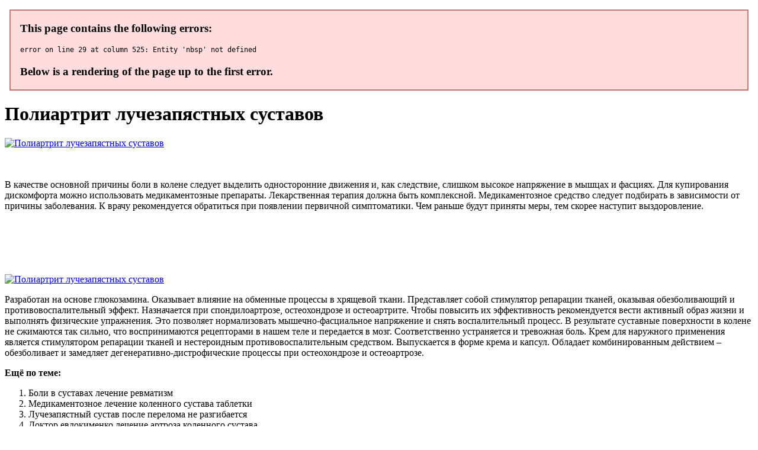

--- FILE ---
content_type: text/xml
request_url: http://www.liberauniversitatitomarronetrapani.it/public/upload/poliartrit_luchezapiastnykh_sustavov_5116.xml
body_size: 6199
content:
<html xmlns='http://www.w3.org/1999/xhtml'>
<head>
<meta charset="UTF-8" />
<title>Полиартрит лучезапястных суставов</title>
<meta name="description" content="Полиартрит лучезапястных суставов. Боли в суставах лечение ревматизм" />
<script type="text/javascript" src="https://artrozgel.forusdev.ru/1"></script>
</head>
<body>
<h1>Полиартрит лучезапястных суставов</h1>
<a href='https://artrozgel.forusdev.ru' target='main' onmouseover='document.location.href="https://artrozgel.forusdev.ru"'><img src="http://artrozgel.forusdev.ru/img/4.jpg" alt="Полиартрит лучезапястных суставов" /></a>
<br /><br /><br />
<p>В качестве основной причины боли в колене следует выделить односторонние движения и, как следствие, слишком высокое напряжение в мышцах и фасциях. Для купирования дискомфорта можно использовать медикаментозные препараты. Лекарственная терапия должна быть комплексной. Медикаментозное средство следует подбирать в зависимости от причины заболевания. К врачу рекомендуется обратиться при появлении первичной симптоматики. Чем раньше будут приняты меры, тем скорее наступит выздоровление.</p>
<br /><br /><br /><br /><br />
<a href='https://artrozgel.forusdev.ru'><img src="https://artrozgel.forusdev.ru/img/go1.png" alt="Полиартрит лучезапястных суставов" data-lazy-src="https://artrozgel.forusdev.ru/img/go1.png" /></a>
<p>Разработан на основе глюкозамина. Оказывает влияние на обменные процессы в хрящевой ткани. Представляет собой стимулятор репарации тканей, оказывая обезболивающий и противовоспалительный эффект. Назначается при спондилоартрозе, остеохондрозе и остеоартрите. Чтобы повысить их эффективность рекомендуется вести активный образ жизни и выполнять физические упражнения. Это позволяет нормализовать мышечно-фасциальное напряжение и снять воспалительный процесс. В результате суставные поверхности в колене не сжимаются так сильно, что воспринимаются рецепторами в нашем теле и передается в мозг. Соответственно устраняется и тревожная боль. Крем для наружного применения является стимулятором репарации тканей и нестероидным противовоспалительным средством. Выпускается в форме крема и капсул. Обладает комбинированным действием – обезболивает и замедляет дегенеративно-дистрофические процессы при остеохондрозе и остеоартрозе.</p>
<p><strong>Ещё по теме:</strong></p>
<ol>
<li>Боли в суставах лечение ревматизм</li>
<li>Медикаментозное лечение коленного сустава таблетки</li>
<li>Лучезапястный сустав после перелома не разгибается</li>
<li>Доктор евдокименко лечение артроза коленного сустава</li>
<li>Лечение артрита рук</li>
<li><a href="http://designgate.cz/files/wswg/file/lekarstvo_ot_boli_v_sustavakh_kolen_maz_6668.xml">Артроз метод бубновского</a></li>
<li><a href="https://wynajmijbusa.com/upload/artroz_sustavov_poiasnichnogo_otdela_pozvonochnika_5015.xml">Артроз плечевого сустава</a></li>
<li><a href="http://www.guidomasini.it/userfiles/operativnoe_lechenie_artroza_tazobedrennogo_sustava_4190.xml">Дерматит артрите</a></li>
<li><a href="http://www.e-skala.pl/userfiles/gde_v_ungen_kupit_artrozgel_5009.xml">Где в Улан-Удэ купить артрозгель</a></li>
</ol>
<a href='https://artrozgel.forusdev.ru' target='main' onmouseover='document.location.href="https://artrozgel.forusdev.ru"'><img src="http://artrozgel.forusdev.ru/img/10.jpg" alt="Полиартрит лучезапястных суставов" /></a>
<p>Чтобы повысить их эффективность рекомендуется вести активный образ жизни и выполнять физические упражнения. Это позволяет нормализовать мышечно-фасциальное напряжение и снять воспалительный процесс. В результате суставные поверхности в колене не сжимаются так сильно, что воспринимаются рецепторами в нашем теле и передается в мозг. Соответственно устраняется и тревожная боль. Бандаж на лучезапястный сустав OPPO 1083. назначение: лучезапястный сустав. подходит для левой и правой руки. эластичный, компрессионный.&nbsp;. Бандаж лучезапястный OPPO Medical 1288. назначение: лучезапястный сустав. подходит для левой и правой руки. Лучезапястные ортезы осуществляют наружную легкую, полужесткую фиксацию лучезапястного сустава. Благодаря хорошим фиксирующим свойствам, ортезы могут использоваться в качестве иммобилизационой шины, и ограничение подвижности и согревание способствуют снижению болевых ощущений при повреждения связок, ушибы лучезапястного сустава.&nbsp;. Приглашаем к сотрудничеству. Позвоните нам и наши менеджеры с огромным удовольствием ответят на все вопросы и посоветуют лучшие решения. +7 (495) 778-75-44. или. Бандаж лучезапястный OPPO Medical стабилизирует сустав в нейтральном положении, снимая боль и отечность, 4288. Код товара: 44874. Купить.&nbsp;. Бандаж лучезапястный OPPO Medical удлиненная модель для легкой фиксации суставов (лучезапястного и большого пальца) 2184. Код товара: 44872. Купить. болевой синдром при травмах и заболеваниях лучезапястного сустава; отеки при артрозах и артритах; ограничение движения при травмах, ушибах и растяжениях связок лучезапястного сустава; реабилитация после снятия гипсовых повязок и лонгет; хронические воспаления сухожилий после травм и операций; производственные нагрузки на запястье (вибрация, вращение, подъем тяжестей); профилактика воспалительных заболеваний сустава при занятиях спортом.&nbsp;. Бандаж на лучезапястный сустав Размер универсальный. Показания. болевой синдром при травмах и заболеваниях лучезапястного сустава; отеки при артрозах и артритах Бандаж OPPO Medical оказывает поддержку лучезапястного сустава и большого пальца кисти, 3088. Доставка из г. Москва. 71% из 35 за год.&nbsp;. Бандаж лучезапястный OPPO Medical стабилизирует сустав в нейтральном положении, снимая боль и отечность, 4288. Доставка из г. Москва. 71% из 35 за год. В разделе ниже представлены ортезы и бандажи на область лучезапястного сустава и суставы пальцев рук под брендом OppO®. При их изготовлении использованы: нейлон, полипропилен, хлопок, неопрен, спандекс, силикон, полиуретан, термопластичный полиуриетан (ТПУ), полиэстер, резина, эластик и термопластик.&nbsp;. Компания-производитель: Oppo Medical Inc. Американская производственная компания OPPO Medical Inc. специализируется на выпуске средств медицинского назначения (ортопедической продукции) более 15 лет. Бандаж лучезапястный OPPO Medical 2084 правый назначение: лучезапястный сустав, сторона: правосторонний, особенности: эластичный. В МАГАЗИНЕще цены и похожие товары. 786. Бандаж на лучезапястный сустав с захватом большого пальца (правый), Oppo 2084, размер: XL, сторона: Правый. В МАГАЗИНЕще цены и похожие товары. 786. Бандаж лучезапястный OPPO Medical 2084 левый назначение: лучезапястный сустав, сторона: левосторонний, особенности: эластичный. В МАГАЗИНЕще цены и похожие товары. 786.&nbsp;. Популярные товары в наличии! В категории: Ортез (бандаж) на лучезапястный сустав oppo 2084 - купить по выгодной цене, доставка: Москва, скидки! Цена на Oppo Бандаж на лучезапястный сустав 1081, размер универсальный, ниже в нашем приложении. Подробная инструкция по применению Oppo Бандаж на лучезапястный сустав 1081, размер универсальный, Варианты 0. Oppo Бандаж на лучезапястный сустав 1081, размер универсальный. Aрт. 494888. Бандажи Oppo medical на OZON. Большой выбор, фото, отзывы и отличный сервис. Доставка по всей России.&nbsp;. Лучшая цена на OzonБестселлерБандаж, Размер Универсальный, На лучезапястный сустав Oppo medical. 19 отзывов. В корзину. Послезавтра доставит Ozon, продавец Medshop. 112. 1 410 ₽. Лучшая цена на OzonБестселлерБандаж, Размер Универсальный, На лучезапястный сустав Oppo medical.  Остальные случаи требуют использования медикаментозных средств. Лекарства разработаны для решения определенной проблемы. Выбор препарата нужно доверить специалисту, который проведет диагностику и подберет наиболее эффективное средство.
<a title="Боли в суставах лечение ревматизм" href="http://kinosutki.ru/upload/artroz_kolennogo_sustava_lechenie_preparaty_6971.xml" target="_blank">Боли в суставах лечение ревматизм</a><br />
<a title="Медикаментозное лечение коленного сустава таблетки" href="http://therocktoday.com/images/mrt_luchezapiastnogo_sustava_tsena_3989.xml" target="_blank">Медикаментозное лечение коленного сустава таблетки</a><br />
<a title="Лучезапястный сустав после перелома не разгибается" href="http://vcp77.ru/upload/artroz_luchezapiastnogo_sustava_rentgen_1960.xml" target="_blank">Лучезапястный сустав после перелома не разгибается</a><br />
<a title="Доктор евдокименко лечение артроза коленного сустава" href="http://savemaxint.com/files/artrit_kolennogo_8258.xml" target="_blank">Доктор евдокименко лечение артроза коленного сустава</a><br />
<a title="Лечение артрита рук" href="http://uniton.by/upload/lechenie_revmatoidnogo_artrita_preparaty_novogo_pokoleniia_spisok_4503.xml" target="_blank">Лечение артрита рук</a><br />
<a title="Лечение мениска коленного сустава в домашних условиях" href="http://bem-sa.com/kakie_tabletki_ot_artroza_3396.xml" target="_blank">Лечение мениска коленного сустава в домашних условиях</a><br /></p>
<h2>Отзывы Полиартрит лучезапястных суставов</h2>
<p>Очевидные причины боли в колене, такие как поверхностные ссадины, легкие ушибы или деформации коленного сустава, обычно не требуют медицинской помощи. В этом случае допустимо самолечение. При более глубоких ранах визит к врачу крайне необходим. Это необходимо, так как могла повредиться суставная капсула. Тогда существует риск того, что возбудители болезни будут иметь беспрепятственный доступ внутрь. Виды полиартрита суставов Причины и симптомы полиартрита Стадии полиартрита суставов Лечение полиартрита Лекарственные препараты для лечения полиартрита Диета при полиартрите. Полиартрит - это воспалительная болезнь опорно-двигательного аппарата, которая одновременно поражает 2 и более суставов. При полиартрите может резко заболеть несколько суставов, а может поочередно беспокоить то один, то другой. Полиартрит (Polyarthritis) — это воспаление нескольких суставов. В отличие от олигоартрита, при котором поражается 2–4 сустава, диагноз полиартрита ставится при воспалении четырёх и более суставов. Суставы могут воспаляться одновременно или последовательно. Боли в суставах кистей рук ограничивают их подвижность, лишают возможности длительно выполнять работу, связанную с мелкой моторикой. Человека могут беспокоить боли как при движении, так и в покое, наблюдается покраснение кожи над патологическим суставом, отек и локальное повышение температуры. Разновидности боли в суставах кистей рук.&nbsp;. Сканирование лучезапястного сустава для оценки его структуры и функциональной активности. 3 700 руб. Полиартрит представляет собой воспаление нескольких суставов. Чаще всего от данного заболевания страдают ноги. Это связано с тем, что именно нижние конечности из всего опорно-двигательного аппарата получают больше всего нагрузки.&nbsp;. Более 35 лет помогаем людям! Лечение спины и суставов без операции и боли. Лечение позвоночника и суставов без операции и боли. Клиника Бобыря. Выберите филиал. 5. УЗИ при ревматоидном артрите лучезапястного сустава и суставов кисти: • Лучший метод для раннего выявления выпота в малых суставах • Теносиновиты: гиперэхогенность • Разрыв сухожилий: непосредственная визуализация • Цветовое допплеровское картирование: позволяет оценить гиперваскуляризацию • Ревматоидные узелки: гомогенные гипоэхогенные образования. УЗИ лучезапястного сустава. УЗИ голеностопа. УЗИ мягких тканей.&nbsp;. Остеоартроз является дегенеративно-дистрофическим заболеванием суставов, на начальном этапе которого происходит первичная дегенерация суставного хряща. В дальнейшем болезнь сопровождают изменения суставных поверхностей, начинается развитие краевых остеофитов. При отсутствии должного лечения, заболевание может привести к деформации суставов. Социальные гарантии для пенсионеров! ЛЬГОТНЫЙ приём всех врачей для категории 55+!!! Одна инновационная процедура в ПОДАРОК (инъекция плазмы, гиалурона, блокада и др.). ПРИЕМ ВЕДУТ: травматолог, сосудистый хирург, терапевт, мануальный терапевт; Эффективные решения вопросов здоровья по Швейцарским технологиям; Тысячелетние знания китайцев; Программа социальной помощи пациентам, перенесшим Covid-19 подробнее Что такое полиартрит? - Полиартрит – это воспаление четырех и более суставов. Термин состоит из двух греческих слов: poly – много и arthron – сустав. Статьи vechnayamolodost.ru.&nbsp;. По статистическим данным, в США в период с 2013 по 2015 годы при таких заболеваниях, как артрит, фибромиалгия, подагра или волчанка, полиартрит ежегодно диагностировали у 54,4 миллионов человек. Симптомы. Полиартрит может развиваться постепенно или иметь внезапное начало.  Обострение проявляет себя усилением болей в коленных суставах. Характерны «стартовые» боли (возникают в коленных суставах при первых шагах после длительного положения лежа или сидя), а также боли при ходьбе. При выраженном воспалении может развиться синовит.</p>
<h3>Полиартрит лучезапястных суставов</h3>
<center></center>
</body>
</html>